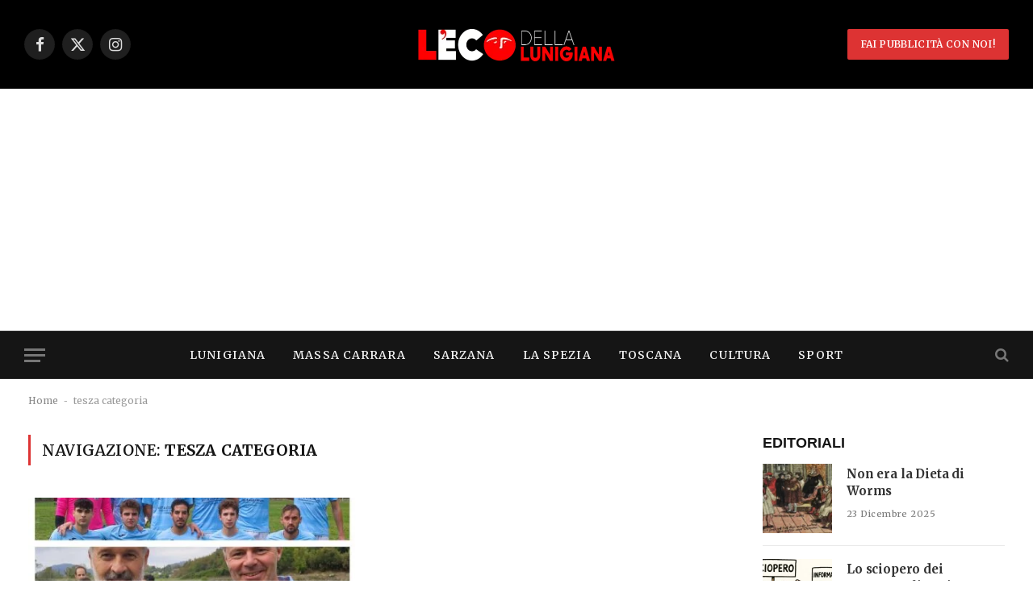

--- FILE ---
content_type: text/html; charset=utf-8
request_url: https://www.google.com/recaptcha/api2/aframe
body_size: 266
content:
<!DOCTYPE HTML><html><head><meta http-equiv="content-type" content="text/html; charset=UTF-8"></head><body><script nonce="qhppnzpziIeikmiMBmNHww">/** Anti-fraud and anti-abuse applications only. See google.com/recaptcha */ try{var clients={'sodar':'https://pagead2.googlesyndication.com/pagead/sodar?'};window.addEventListener("message",function(a){try{if(a.source===window.parent){var b=JSON.parse(a.data);var c=clients[b['id']];if(c){var d=document.createElement('img');d.src=c+b['params']+'&rc='+(localStorage.getItem("rc::a")?sessionStorage.getItem("rc::b"):"");window.document.body.appendChild(d);sessionStorage.setItem("rc::e",parseInt(sessionStorage.getItem("rc::e")||0)+1);localStorage.setItem("rc::h",'1768974277214');}}}catch(b){}});window.parent.postMessage("_grecaptcha_ready", "*");}catch(b){}</script></body></html>